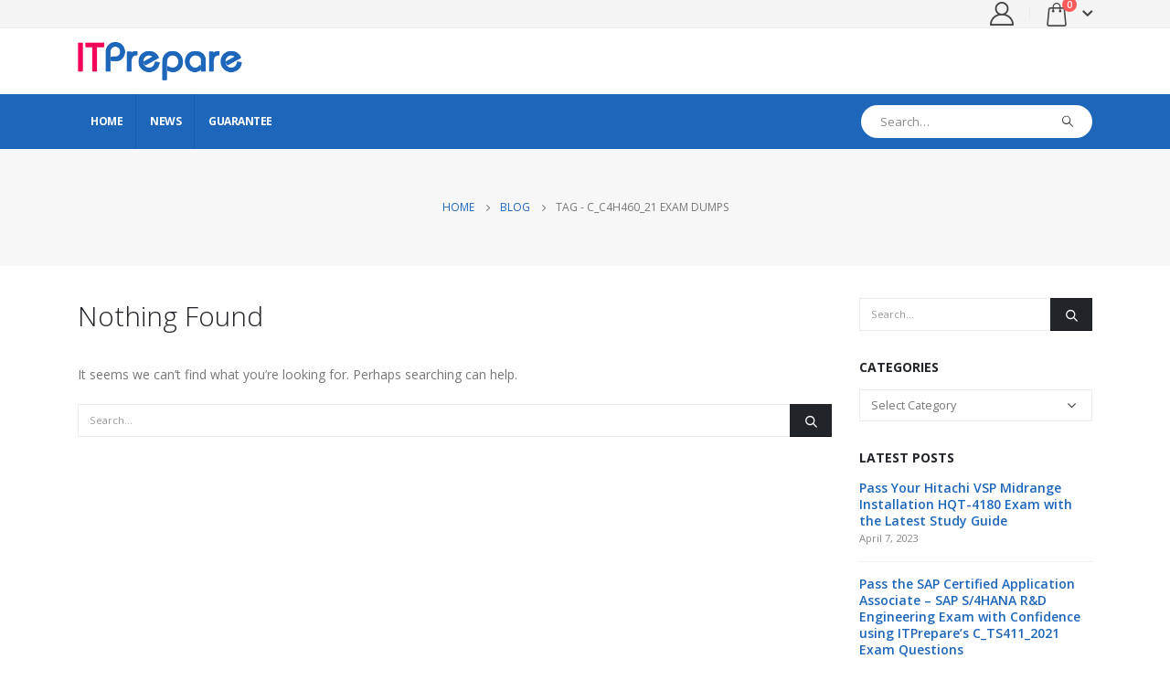

--- FILE ---
content_type: text/html; charset=UTF-8
request_url: https://www.itprepare.com/tag/c_c4h460_21-exam-dumps/
body_size: 18165
content:
	<!DOCTYPE html>
	<html  lang="en-US">
	<head>
		<meta http-equiv="X-UA-Compatible" content="IE=edge" />
		<meta http-equiv="Content-Type" content="text/html; charset=UTF-8" />
		<meta name="viewport" content="width=device-width, initial-scale=1, minimum-scale=1" />

		<link rel="profile" href="https://gmpg.org/xfn/11" />
		<link rel="pingback" href="https://www.itprepare.com/xmlrpc.php" />
		<meta name='robots' content='index, follow, max-image-preview:large, max-snippet:-1, max-video-preview:-1' />

	<!-- This site is optimized with the Yoast SEO plugin v26.7 - https://yoast.com/wordpress/plugins/seo/ -->
	<title>C_C4H460_21 exam dumps - ITPrepare</title>
	<link rel="canonical" href="https://www.itprepare.com/tag/c_c4h460_21-exam-dumps/" />
	<meta property="og:locale" content="en_US" />
	<meta property="og:type" content="article" />
	<meta property="og:title" content="C_C4H460_21 exam dumps - ITPrepare" />
	<meta property="og:url" content="https://www.itprepare.com/tag/c_c4h460_21-exam-dumps/" />
	<meta property="og:site_name" content="ITPrepare" />
	<meta name="twitter:card" content="summary_large_image" />
	<script type="application/ld+json" class="yoast-schema-graph">{"@context":"https://schema.org","@graph":[{"@type":"CollectionPage","@id":"https://www.itprepare.com/tag/c_c4h460_21-exam-dumps/","url":"https://www.itprepare.com/tag/c_c4h460_21-exam-dumps/","name":"C_C4H460_21 exam dumps - ITPrepare","isPartOf":{"@id":"https://www.itprepare.com/#website"},"breadcrumb":{"@id":"https://www.itprepare.com/tag/c_c4h460_21-exam-dumps/#breadcrumb"},"inLanguage":"en-US"},{"@type":"BreadcrumbList","@id":"https://www.itprepare.com/tag/c_c4h460_21-exam-dumps/#breadcrumb","itemListElement":[{"@type":"ListItem","position":1,"name":"Home","item":"https://www.itprepare.com/"},{"@type":"ListItem","position":2,"name":"C_C4H460_21 exam dumps"}]},{"@type":"WebSite","@id":"https://www.itprepare.com/#website","url":"https://www.itprepare.com/","name":"ITPrepare","description":"Read Free IT Exam Dumps Online, Prepare For IT Exams Well","potentialAction":[{"@type":"SearchAction","target":{"@type":"EntryPoint","urlTemplate":"https://www.itprepare.com/?s={search_term_string}"},"query-input":{"@type":"PropertyValueSpecification","valueRequired":true,"valueName":"search_term_string"}}],"inLanguage":"en-US"}]}</script>
	<!-- / Yoast SEO plugin. -->


<link rel='dns-prefetch' href='//www.googletagmanager.com' />
<link rel="alternate" type="application/rss+xml" title="ITPrepare &raquo; Feed" href="https://www.itprepare.com/feed/" />
<link rel="alternate" type="application/rss+xml" title="ITPrepare &raquo; Comments Feed" href="https://www.itprepare.com/comments/feed/" />
<link rel="alternate" type="application/rss+xml" title="ITPrepare &raquo; C_C4H460_21 exam dumps Tag Feed" href="https://www.itprepare.com/tag/c_c4h460_21-exam-dumps/feed/" />
		<link rel="shortcut icon" href="//www.itprepare.com/wp-content/themes/porto/images/logo/favicon.png" type="image/x-icon" />
				<link rel="apple-touch-icon" href="//www.itprepare.com/wp-content/themes/porto/images/logo/apple-touch-icon.png" />
				<link rel="apple-touch-icon" sizes="120x120" href="//www.itprepare.com/wp-content/themes/porto/images/logo/apple-touch-icon_120x120.png" />
				<link rel="apple-touch-icon" sizes="76x76" href="//www.itprepare.com/wp-content/themes/porto/images/logo/apple-touch-icon_76x76.png" />
				<link rel="apple-touch-icon" sizes="152x152" href="//www.itprepare.com/wp-content/themes/porto/images/logo/apple-touch-icon_152x152.png" />
		<style id='wp-img-auto-sizes-contain-inline-css'>
img:is([sizes=auto i],[sizes^="auto," i]){contain-intrinsic-size:3000px 1500px}
/*# sourceURL=wp-img-auto-sizes-contain-inline-css */
</style>
<style id='wp-emoji-styles-inline-css'>

	img.wp-smiley, img.emoji {
		display: inline !important;
		border: none !important;
		box-shadow: none !important;
		height: 1em !important;
		width: 1em !important;
		margin: 0 0.07em !important;
		vertical-align: -0.1em !important;
		background: none !important;
		padding: 0 !important;
	}
/*# sourceURL=wp-emoji-styles-inline-css */
</style>
<link rel='stylesheet' id='wp-block-library-css' href='https://www.itprepare.com/wp-includes/css/dist/block-library/style.min.css?ver=6.9' media='all' />
<style id='global-styles-inline-css'>
:root{--wp--preset--aspect-ratio--square: 1;--wp--preset--aspect-ratio--4-3: 4/3;--wp--preset--aspect-ratio--3-4: 3/4;--wp--preset--aspect-ratio--3-2: 3/2;--wp--preset--aspect-ratio--2-3: 2/3;--wp--preset--aspect-ratio--16-9: 16/9;--wp--preset--aspect-ratio--9-16: 9/16;--wp--preset--color--black: #000000;--wp--preset--color--cyan-bluish-gray: #abb8c3;--wp--preset--color--white: #ffffff;--wp--preset--color--pale-pink: #f78da7;--wp--preset--color--vivid-red: #cf2e2e;--wp--preset--color--luminous-vivid-orange: #ff6900;--wp--preset--color--luminous-vivid-amber: #fcb900;--wp--preset--color--light-green-cyan: #7bdcb5;--wp--preset--color--vivid-green-cyan: #00d084;--wp--preset--color--pale-cyan-blue: #8ed1fc;--wp--preset--color--vivid-cyan-blue: #0693e3;--wp--preset--color--vivid-purple: #9b51e0;--wp--preset--color--primary: var(--porto-primary-color);--wp--preset--color--secondary: var(--porto-secondary-color);--wp--preset--color--tertiary: var(--porto-tertiary-color);--wp--preset--color--quaternary: var(--porto-quaternary-color);--wp--preset--color--dark: var(--porto-dark-color);--wp--preset--color--light: var(--porto-light-color);--wp--preset--color--primary-hover: var(--porto-primary-light-5);--wp--preset--gradient--vivid-cyan-blue-to-vivid-purple: linear-gradient(135deg,rgb(6,147,227) 0%,rgb(155,81,224) 100%);--wp--preset--gradient--light-green-cyan-to-vivid-green-cyan: linear-gradient(135deg,rgb(122,220,180) 0%,rgb(0,208,130) 100%);--wp--preset--gradient--luminous-vivid-amber-to-luminous-vivid-orange: linear-gradient(135deg,rgb(252,185,0) 0%,rgb(255,105,0) 100%);--wp--preset--gradient--luminous-vivid-orange-to-vivid-red: linear-gradient(135deg,rgb(255,105,0) 0%,rgb(207,46,46) 100%);--wp--preset--gradient--very-light-gray-to-cyan-bluish-gray: linear-gradient(135deg,rgb(238,238,238) 0%,rgb(169,184,195) 100%);--wp--preset--gradient--cool-to-warm-spectrum: linear-gradient(135deg,rgb(74,234,220) 0%,rgb(151,120,209) 20%,rgb(207,42,186) 40%,rgb(238,44,130) 60%,rgb(251,105,98) 80%,rgb(254,248,76) 100%);--wp--preset--gradient--blush-light-purple: linear-gradient(135deg,rgb(255,206,236) 0%,rgb(152,150,240) 100%);--wp--preset--gradient--blush-bordeaux: linear-gradient(135deg,rgb(254,205,165) 0%,rgb(254,45,45) 50%,rgb(107,0,62) 100%);--wp--preset--gradient--luminous-dusk: linear-gradient(135deg,rgb(255,203,112) 0%,rgb(199,81,192) 50%,rgb(65,88,208) 100%);--wp--preset--gradient--pale-ocean: linear-gradient(135deg,rgb(255,245,203) 0%,rgb(182,227,212) 50%,rgb(51,167,181) 100%);--wp--preset--gradient--electric-grass: linear-gradient(135deg,rgb(202,248,128) 0%,rgb(113,206,126) 100%);--wp--preset--gradient--midnight: linear-gradient(135deg,rgb(2,3,129) 0%,rgb(40,116,252) 100%);--wp--preset--font-size--small: 13px;--wp--preset--font-size--medium: 20px;--wp--preset--font-size--large: 36px;--wp--preset--font-size--x-large: 42px;--wp--preset--spacing--20: 0.44rem;--wp--preset--spacing--30: 0.67rem;--wp--preset--spacing--40: 1rem;--wp--preset--spacing--50: 1.5rem;--wp--preset--spacing--60: 2.25rem;--wp--preset--spacing--70: 3.38rem;--wp--preset--spacing--80: 5.06rem;--wp--preset--shadow--natural: 6px 6px 9px rgba(0, 0, 0, 0.2);--wp--preset--shadow--deep: 12px 12px 50px rgba(0, 0, 0, 0.4);--wp--preset--shadow--sharp: 6px 6px 0px rgba(0, 0, 0, 0.2);--wp--preset--shadow--outlined: 6px 6px 0px -3px rgb(255, 255, 255), 6px 6px rgb(0, 0, 0);--wp--preset--shadow--crisp: 6px 6px 0px rgb(0, 0, 0);}:where(.is-layout-flex){gap: 0.5em;}:where(.is-layout-grid){gap: 0.5em;}body .is-layout-flex{display: flex;}.is-layout-flex{flex-wrap: wrap;align-items: center;}.is-layout-flex > :is(*, div){margin: 0;}body .is-layout-grid{display: grid;}.is-layout-grid > :is(*, div){margin: 0;}:where(.wp-block-columns.is-layout-flex){gap: 2em;}:where(.wp-block-columns.is-layout-grid){gap: 2em;}:where(.wp-block-post-template.is-layout-flex){gap: 1.25em;}:where(.wp-block-post-template.is-layout-grid){gap: 1.25em;}.has-black-color{color: var(--wp--preset--color--black) !important;}.has-cyan-bluish-gray-color{color: var(--wp--preset--color--cyan-bluish-gray) !important;}.has-white-color{color: var(--wp--preset--color--white) !important;}.has-pale-pink-color{color: var(--wp--preset--color--pale-pink) !important;}.has-vivid-red-color{color: var(--wp--preset--color--vivid-red) !important;}.has-luminous-vivid-orange-color{color: var(--wp--preset--color--luminous-vivid-orange) !important;}.has-luminous-vivid-amber-color{color: var(--wp--preset--color--luminous-vivid-amber) !important;}.has-light-green-cyan-color{color: var(--wp--preset--color--light-green-cyan) !important;}.has-vivid-green-cyan-color{color: var(--wp--preset--color--vivid-green-cyan) !important;}.has-pale-cyan-blue-color{color: var(--wp--preset--color--pale-cyan-blue) !important;}.has-vivid-cyan-blue-color{color: var(--wp--preset--color--vivid-cyan-blue) !important;}.has-vivid-purple-color{color: var(--wp--preset--color--vivid-purple) !important;}.has-black-background-color{background-color: var(--wp--preset--color--black) !important;}.has-cyan-bluish-gray-background-color{background-color: var(--wp--preset--color--cyan-bluish-gray) !important;}.has-white-background-color{background-color: var(--wp--preset--color--white) !important;}.has-pale-pink-background-color{background-color: var(--wp--preset--color--pale-pink) !important;}.has-vivid-red-background-color{background-color: var(--wp--preset--color--vivid-red) !important;}.has-luminous-vivid-orange-background-color{background-color: var(--wp--preset--color--luminous-vivid-orange) !important;}.has-luminous-vivid-amber-background-color{background-color: var(--wp--preset--color--luminous-vivid-amber) !important;}.has-light-green-cyan-background-color{background-color: var(--wp--preset--color--light-green-cyan) !important;}.has-vivid-green-cyan-background-color{background-color: var(--wp--preset--color--vivid-green-cyan) !important;}.has-pale-cyan-blue-background-color{background-color: var(--wp--preset--color--pale-cyan-blue) !important;}.has-vivid-cyan-blue-background-color{background-color: var(--wp--preset--color--vivid-cyan-blue) !important;}.has-vivid-purple-background-color{background-color: var(--wp--preset--color--vivid-purple) !important;}.has-black-border-color{border-color: var(--wp--preset--color--black) !important;}.has-cyan-bluish-gray-border-color{border-color: var(--wp--preset--color--cyan-bluish-gray) !important;}.has-white-border-color{border-color: var(--wp--preset--color--white) !important;}.has-pale-pink-border-color{border-color: var(--wp--preset--color--pale-pink) !important;}.has-vivid-red-border-color{border-color: var(--wp--preset--color--vivid-red) !important;}.has-luminous-vivid-orange-border-color{border-color: var(--wp--preset--color--luminous-vivid-orange) !important;}.has-luminous-vivid-amber-border-color{border-color: var(--wp--preset--color--luminous-vivid-amber) !important;}.has-light-green-cyan-border-color{border-color: var(--wp--preset--color--light-green-cyan) !important;}.has-vivid-green-cyan-border-color{border-color: var(--wp--preset--color--vivid-green-cyan) !important;}.has-pale-cyan-blue-border-color{border-color: var(--wp--preset--color--pale-cyan-blue) !important;}.has-vivid-cyan-blue-border-color{border-color: var(--wp--preset--color--vivid-cyan-blue) !important;}.has-vivid-purple-border-color{border-color: var(--wp--preset--color--vivid-purple) !important;}.has-vivid-cyan-blue-to-vivid-purple-gradient-background{background: var(--wp--preset--gradient--vivid-cyan-blue-to-vivid-purple) !important;}.has-light-green-cyan-to-vivid-green-cyan-gradient-background{background: var(--wp--preset--gradient--light-green-cyan-to-vivid-green-cyan) !important;}.has-luminous-vivid-amber-to-luminous-vivid-orange-gradient-background{background: var(--wp--preset--gradient--luminous-vivid-amber-to-luminous-vivid-orange) !important;}.has-luminous-vivid-orange-to-vivid-red-gradient-background{background: var(--wp--preset--gradient--luminous-vivid-orange-to-vivid-red) !important;}.has-very-light-gray-to-cyan-bluish-gray-gradient-background{background: var(--wp--preset--gradient--very-light-gray-to-cyan-bluish-gray) !important;}.has-cool-to-warm-spectrum-gradient-background{background: var(--wp--preset--gradient--cool-to-warm-spectrum) !important;}.has-blush-light-purple-gradient-background{background: var(--wp--preset--gradient--blush-light-purple) !important;}.has-blush-bordeaux-gradient-background{background: var(--wp--preset--gradient--blush-bordeaux) !important;}.has-luminous-dusk-gradient-background{background: var(--wp--preset--gradient--luminous-dusk) !important;}.has-pale-ocean-gradient-background{background: var(--wp--preset--gradient--pale-ocean) !important;}.has-electric-grass-gradient-background{background: var(--wp--preset--gradient--electric-grass) !important;}.has-midnight-gradient-background{background: var(--wp--preset--gradient--midnight) !important;}.has-small-font-size{font-size: var(--wp--preset--font-size--small) !important;}.has-medium-font-size{font-size: var(--wp--preset--font-size--medium) !important;}.has-large-font-size{font-size: var(--wp--preset--font-size--large) !important;}.has-x-large-font-size{font-size: var(--wp--preset--font-size--x-large) !important;}
/*# sourceURL=global-styles-inline-css */
</style>

<style id='classic-theme-styles-inline-css'>
/*! This file is auto-generated */
.wp-block-button__link{color:#fff;background-color:#32373c;border-radius:9999px;box-shadow:none;text-decoration:none;padding:calc(.667em + 2px) calc(1.333em + 2px);font-size:1.125em}.wp-block-file__button{background:#32373c;color:#fff;text-decoration:none}
/*# sourceURL=/wp-includes/css/classic-themes.min.css */
</style>
<link rel='stylesheet' id='wpbforwpbakery-main-css' href='https://www.itprepare.com/wp-content/plugins/wc-builder//assets/css/main.css?ver=6.9' media='all' />
<style id='wpbforwpbakery-main-inline-css'>

  			.wpbforwpbakery_archive .vc_row.wpb_row.vc_row-fluid,
  			.wpbforwpbakery-single-product .vc_row.wpb_row.vc_row-fluid,
  			.wpbforwpbakery-page-template .vc_row.wpb_row.vc_row-fluid{
  				max-width: 1170;
  				margin: 0 auto;
  			}
  			.wpbforwpbakery_archive .vc_row.wpb_row.vc_row-fluid[data-vc-full-width='true'],
  			.wpbforwpbakery-single-product .vc_row.wpb_row.vc_row-fluid[data-vc-full-width='true'],
  			.wpbforwpbakery-page-template .vc_row.wpb_row.vc_row-fluid[data-vc-full-width='true']{
				max-width:100%;
  			}
   	   
/*# sourceURL=wpbforwpbakery-main-inline-css */
</style>
<style id='woocommerce-inline-inline-css'>
.woocommerce form .form-row .required { visibility: visible; }
/*# sourceURL=woocommerce-inline-inline-css */
</style>
<link rel='stylesheet' id='porto-fs-progress-bar-css' href='https://www.itprepare.com/wp-content/themes/porto/inc/lib/woocommerce-shipping-progress-bar/shipping-progress-bar.css?ver=7.3.2' media='all' />
<link rel='stylesheet' id='porto-css-vars-css' href='https://www.itprepare.com/wp-content/uploads/porto_styles/theme_css_vars.css?ver=7.3.2' media='all' />
<link rel='stylesheet' id='js_composer_front-css' href='https://www.itprepare.com/wp-content/plugins/js_composer/assets/css/js_composer.min.css?ver=8.1' media='all' />
<link rel='stylesheet' id='bootstrap-css' href='https://www.itprepare.com/wp-content/uploads/porto_styles/bootstrap.css?ver=7.3.2' media='all' />
<link rel='stylesheet' id='porto-plugins-css' href='https://www.itprepare.com/wp-content/themes/porto/css/plugins.css?ver=7.3.2' media='all' />
<link rel='stylesheet' id='porto-theme-css' href='https://www.itprepare.com/wp-content/themes/porto/css/theme.css?ver=7.3.2' media='all' />
<link rel='stylesheet' id='porto-shortcodes-css' href='https://www.itprepare.com/wp-content/uploads/porto_styles/shortcodes.css?ver=7.3.2' media='all' />
<link rel='stylesheet' id='porto-theme-shop-css' href='https://www.itprepare.com/wp-content/themes/porto/css/theme_shop.css?ver=7.3.2' media='all' />
<link rel='stylesheet' id='porto-shop-toolbar-css' href='https://www.itprepare.com/wp-content/themes/porto/css/theme/shop/other/toolbar.css?ver=7.3.2' media='all' />
<link rel='stylesheet' id='porto-theme-wpb-css' href='https://www.itprepare.com/wp-content/themes/porto/css/theme_wpb.css?ver=7.3.2' media='all' />
<link rel='stylesheet' id='porto-dynamic-style-css' href='https://www.itprepare.com/wp-content/uploads/porto_styles/dynamic_style.css?ver=7.3.2' media='all' />
<link rel='stylesheet' id='porto-type-builder-css' href='https://www.itprepare.com/wp-content/plugins/porto-functionality/builders/assets/type-builder.css?ver=3.3.2' media='all' />
<link rel='stylesheet' id='porto-account-login-style-css' href='https://www.itprepare.com/wp-content/themes/porto/css/theme/shop/login-style/account-login.css?ver=7.3.2' media='all' />
<link rel='stylesheet' id='porto-theme-woopage-css' href='https://www.itprepare.com/wp-content/themes/porto/css/theme/shop/other/woopage.css?ver=7.3.2' media='all' />
<link rel='stylesheet' id='porto-style-css' href='https://www.itprepare.com/wp-content/themes/porto/style.css?ver=7.3.2' media='all' />
<style id='porto-style-inline-css'>
.side-header-narrow-bar-logo{max-width:180px}.loading-overlay-showing > .loading-overlay{opacity:1;visibility:visible;transition-delay:0}.loading-overlay{transition:visibility 0s ease-in-out 0.5s,opacity 0.5s ease-in-out;position:absolute;bottom:0;left:0;opacity:0;right:0;top:0;visibility:hidden}.loading-overlay .loader{display:inline-block;border:2px solid transparent;width:40px;height:40px;-webkit-animation:spin 0.75s infinite linear;animation:spin 0.75s infinite linear;border-image:none;border-radius:50%;vertical-align:middle;position:absolute;margin:auto;left:0;right:0;top:0;bottom:0;z-index:2;border-top-color:var(--porto-primary-color)}.loading-overlay .loader:before{content:"";display:inline-block;border:inherit;width:inherit;height:inherit;-webkit-animation:spin 1.5s infinite ease;animation:spin 1.5s infinite ease;border-radius:inherit;position:absolute;left:-2px;top:-2px;border-top-color:inherit}body > .loading-overlay{position:fixed;z-index:999999}@media (min-width:992px){}.page-top .product-nav{position:static;height:auto;margin-top:0}.page-top .product-nav .product-prev,.page-top .product-nav .product-next{float:none;position:absolute;height:30px;top:50%;bottom:50%;margin-top:-15px}.page-top .product-nav .product-prev{right:10px}.page-top .product-nav .product-next{left:10px}.page-top .product-nav .product-next .product-popup{right:auto;left:0}.page-top .product-nav .product-next .product-popup:before{right:auto;left:6px}.page-top .sort-source{position:static;text-align:center;margin-top:5px;border-width:0}.page-top ul.breadcrumb{-ms-flex-pack:center;justify-content:center}.page-top .page-title{font-weight:700}b{font-weight:900}.progress-label{font-size:.8em}.portfolio-item .thumb-info{background:#f4f4f4}.image-box .porto-sicon-header p{letter-spacing:-0.05em}@media (min-width:992px){#header .searchform{box-shadow:none}#header .searchform input{width:360px}}#header .searchform button{font-size:12px}#header .searchform-popup .search-toggle{font-size:1.1em}@media (max-width:991px){#header.sticky-header .header-main{background:#fff}}.widget .comment-author-link{color:#212529;font-weight:700}.vc_separator strong{display:inline-block;color:#fff;padding:.5rem 1rem;font-size:.8em}#footer .post-image img{width:70px;border-radius:50%}#footer .post-item-small{line-height:24px;border-top:none}#footer .post-item-small .post-image{margin-right:15px}#footer .post-item-small .post-date{font-size:.9em;margin-top:5px}#footer #recentcomments{border-bottom:none}#footer .recentcomments{border-top:none;margin-bottom:.4em;opacity:.8}#footer .recentcomments:before,#footer .recentcomments a{color:#08c}#footer .widget .recentcomments,#footer .recentcomments span{color:#fff}#footer .recentcomments a,#footer .recentcomments span{font-size:1em;font-weight:700}.widget_recent_comments > ul li:before{content:"\f105";font-size:1em;opacity:1;margin-right:.5rem}.vc_custom_1656980914600 a{text-decoration:underline}
/*# sourceURL=porto-style-inline-css */
</style>
<link rel='stylesheet' id='styles-child-css' href='https://www.itprepare.com/wp-content/themes/porto-child/style.css?ver=6.9' media='all' />
<script src="https://www.itprepare.com/wp-includes/js/jquery/jquery.min.js?ver=3.7.1" id="jquery-core-js"></script>
<script src="https://www.itprepare.com/wp-includes/js/jquery/jquery-migrate.min.js?ver=3.4.1" id="jquery-migrate-js"></script>
<script src="https://www.itprepare.com/wp-content/plugins/woocommerce/assets/js/jquery-blockui/jquery.blockUI.min.js?ver=2.7.0-wc.10.4.3" id="wc-jquery-blockui-js" data-wp-strategy="defer"></script>
<script id="wc-add-to-cart-js-extra">
var wc_add_to_cart_params = {"ajax_url":"/wp-admin/admin-ajax.php","wc_ajax_url":"/?wc-ajax=%%endpoint%%","i18n_view_cart":"View cart","cart_url":"https://www.itprepare.com/cart/","is_cart":"","cart_redirect_after_add":"no"};
//# sourceURL=wc-add-to-cart-js-extra
</script>
<script src="https://www.itprepare.com/wp-content/plugins/woocommerce/assets/js/frontend/add-to-cart.min.js?ver=10.4.3" id="wc-add-to-cart-js" data-wp-strategy="defer"></script>
<script src="https://www.itprepare.com/wp-content/plugins/woocommerce/assets/js/js-cookie/js.cookie.min.js?ver=2.1.4-wc.10.4.3" id="wc-js-cookie-js" defer data-wp-strategy="defer"></script>
<script id="woocommerce-js-extra">
var woocommerce_params = {"ajax_url":"/wp-admin/admin-ajax.php","wc_ajax_url":"/?wc-ajax=%%endpoint%%","i18n_password_show":"Show password","i18n_password_hide":"Hide password"};
//# sourceURL=woocommerce-js-extra
</script>
<script src="https://www.itprepare.com/wp-content/plugins/woocommerce/assets/js/frontend/woocommerce.min.js?ver=10.4.3" id="woocommerce-js" defer data-wp-strategy="defer"></script>
<script src="https://www.itprepare.com/wp-content/plugins/js_composer/assets/js/vendors/woocommerce-add-to-cart.js?ver=8.1" id="vc_woocommerce-add-to-cart-js-js"></script>
<script id="wc-cart-fragments-js-extra">
var wc_cart_fragments_params = {"ajax_url":"/wp-admin/admin-ajax.php","wc_ajax_url":"/?wc-ajax=%%endpoint%%","cart_hash_key":"wc_cart_hash_e3898ef2dca9729a550097650f3cbe33","fragment_name":"wc_fragments_e3898ef2dca9729a550097650f3cbe33","request_timeout":"15000"};
//# sourceURL=wc-cart-fragments-js-extra
</script>
<script src="https://www.itprepare.com/wp-content/plugins/woocommerce/assets/js/frontend/cart-fragments.min.js?ver=10.4.3" id="wc-cart-fragments-js" defer data-wp-strategy="defer"></script>

<!-- Google tag (gtag.js) snippet added by Site Kit -->
<!-- Google Analytics snippet added by Site Kit -->
<script src="https://www.googletagmanager.com/gtag/js?id=G-98JN3WQ6P0" id="google_gtagjs-js" async></script>
<script id="google_gtagjs-js-after">
window.dataLayer = window.dataLayer || [];function gtag(){dataLayer.push(arguments);}
gtag("set","linker",{"domains":["www.itprepare.com"]});
gtag("js", new Date());
gtag("set", "developer_id.dZTNiMT", true);
gtag("config", "G-98JN3WQ6P0");
//# sourceURL=google_gtagjs-js-after
</script>
<script src="https://www.itprepare.com/wp-content/plugins/woocommerce/assets/js/jquery-cookie/jquery.cookie.min.js?ver=1.4.1-wc.10.4.3" id="wc-jquery-cookie-js" defer data-wp-strategy="defer"></script>
<script></script><link rel="https://api.w.org/" href="https://www.itprepare.com/wp-json/" /><link rel="alternate" title="JSON" type="application/json" href="https://www.itprepare.com/wp-json/wp/v2/tags/2187" /><link rel="EditURI" type="application/rsd+xml" title="RSD" href="https://www.itprepare.com/xmlrpc.php?rsd" />
<meta name="generator" content="WordPress 6.9" />
<meta name="generator" content="WooCommerce 10.4.3" />
<meta name="generator" content="Site Kit by Google 1.170.0" />		<script type="text/javascript" id="webfont-queue">
		WebFontConfig = {
			google: { families: [ 'Open+Sans:300,400,500,600,700,800','Shadows+Into+Light:400,700','Playfair+Display:400,700' ] }
		};
		(function(d) {
			var wf = d.createElement('script'), s = d.scripts[d.scripts.length - 1];
			wf.src = 'https://www.itprepare.com/wp-content/themes/porto/js/libs/webfont.js';
			wf.async = true;
			s.parentNode.insertBefore(wf, s);
		})(document);</script>
			<noscript><style>.woocommerce-product-gallery{ opacity: 1 !important; }</style></noscript>
	<meta name="google-site-verification" content="tbMXFc-6ODyYQJUK07d7T6aZTyBrOtDYZ0VifDNDcyo"><style>.recentcomments a{display:inline !important;padding:0 !important;margin:0 !important;}</style><meta name="generator" content="Powered by WPBakery Page Builder - drag and drop page builder for WordPress."/>
<noscript><style> .wpb_animate_when_almost_visible { opacity: 1; }</style></noscript>	<link rel='stylesheet' id='wc-blocks-style-css' href='https://www.itprepare.com/wp-content/plugins/woocommerce/assets/client/blocks/wc-blocks.css?ver=wc-10.4.3' media='all' />
</head>
	<body class="archive tag tag-c_c4h460_21-exam-dumps tag-2187 wp-embed-responsive wp-theme-porto wp-child-theme-porto-child theme-porto woocommerce-no-js login-popup full blog-1 loading-overlay-showing wpb-js-composer js-comp-ver-8.1 vc_responsive">
	<div class="loading-overlay"><div class="bounce-loader"><div class="bounce1"></div><div class="bounce2"></div><div class="bounce3"></div></div></div>
	<div class="page-wrapper"><!-- page wrapper -->
		
											<!-- header wrapper -->
				<div class="header-wrapper">
										

	<header  id="header" class="header-builder">
	
	<div class="header-top hidden-for-sm"><div class="header-row container"><div class="header-col header-right hidden-for-sm"><a href="https://www.itprepare.com/my-account/" title="My Account" class="my-account  porto-link-login"><i class="porto-icon-user-2"></i></a><span class="separator"></span>		<div id="mini-cart" class="mini-cart minicart-arrow-alt">
			<div class="cart-head">
			<span class="cart-icon"><i class="minicart-icon porto-icon-bag-2"></i><span class="cart-items">0</span></span><span class="cart-items-text">0 items</span>			</div>
			<div class="cart-popup widget_shopping_cart">
				<div class="widget_shopping_cart_content">
									<div class="cart-loading"></div>
								</div>
			</div>
				</div>
		</div></div></div><div class="header-main"><div class="header-row container"><div class="header-col header-left">
	<div class="logo">
	<a href="https://www.itprepare.com/" title="ITPrepare - Read Free IT Exam Dumps Online, Prepare For IT Exams Well"  rel="home">
		<img class="img-responsive standard-logo retina-logo" width="313" height="73" src="//www.itprepare.com/wp-content/uploads/2022/02/ITPrepare-1.png" alt="ITPrepare" />	</a>
	</div>
	</div><div class="header-col visible-for-sm header-right"><div class="searchform-popup advanced-search-layout search-rounded"><a  class="search-toggle" aria-label="Search Toggle" href="#"><i class="porto-icon-magnifier"></i><span class="search-text">Search</span></a>	<form action="https://www.itprepare.com/" method="get"
		class="searchform search-layout-advanced">
		<div class="searchform-fields">
			<span class="text"><input name="s" type="text" value="" placeholder="Search&hellip;" autocomplete="off" /></span>
						<span class="button-wrap">
				<button class="btn btn-special" title="Search" type="submit">
					<i class="porto-icon-magnifier"></i>
				</button>
							</span>
		</div>
			</form>
	</div><a class="mobile-toggle" href="#" aria-label="Mobile Menu"><i class="fas fa-bars"></i></a></div></div>
<div id="nav-panel">
	<div class="container">
		<div class="mobile-nav-wrap">
		<div class="menu-wrap"><ul id="menu-main-menu" class="mobile-menu accordion-menu"><li id="accordion-menu-item-3347" class="menu-item menu-item-type-custom menu-item-object-custom menu-item-home"><a href="https://www.itprepare.com/">Home</a></li>
<li id="accordion-menu-item-4439" class="menu-item menu-item-type-taxonomy menu-item-object-category"><a href="https://www.itprepare.com/news/">News</a></li>
<li id="accordion-menu-item-14307" class="menu-item menu-item-type-post_type menu-item-object-page"><a href="https://www.itprepare.com/guarantee/">Guarantee</a></li>
</ul></div>		</div>
	</div>
</div>
</div><div class="header-bottom main-menu-wrap"><div class="header-row container"><div class="header-col header-left hidden-for-sm"><ul id="menu-main-menu-1" class="main-menu mega-menu menu-flat menu-flat-border"><li id="nav-menu-item-3347" class="menu-item menu-item-type-custom menu-item-object-custom menu-item-home narrow"><a href="https://www.itprepare.com/">Home</a></li>
<li id="nav-menu-item-4439" class="menu-item menu-item-type-taxonomy menu-item-object-category narrow"><a href="https://www.itprepare.com/news/">News</a></li>
<li id="nav-menu-item-14307" class="menu-item menu-item-type-post_type menu-item-object-page narrow"><a href="https://www.itprepare.com/guarantee/">Guarantee</a></li>
</ul></div><div class="header-col header-right hidden-for-sm"><div class="searchform-popup advanced-search-layout search-rounded"><a  class="search-toggle" aria-label="Search Toggle" href="#"><i class="porto-icon-magnifier"></i><span class="search-text">Search</span></a>	<form action="https://www.itprepare.com/" method="get"
		class="searchform search-layout-advanced">
		<div class="searchform-fields">
			<span class="text"><input name="s" type="text" value="" placeholder="Search&hellip;" autocomplete="off" /></span>
						<span class="button-wrap">
				<button class="btn btn-special" title="Search" type="submit">
					<i class="porto-icon-magnifier"></i>
				</button>
							</span>
		</div>
			</form>
	</div></div></div></div>	</header>

									</div>
				<!-- end header wrapper -->
			
			
					<section class="page-top page-header-7">
	<div class="container hide-title">
	<div class="row">
		<div class="col-lg-12">
							<div class="breadcrumbs-wrap text-center">
					<ul class="breadcrumb" itemscope itemtype="https://schema.org/BreadcrumbList"><li class="home" itemprop="itemListElement" itemscope itemtype="https://schema.org/ListItem"><a itemprop="item" href="https://www.itprepare.com" title="Go to Home Page"><span itemprop="name">Home</span></a><meta itemprop="position" content="1" /><i class="delimiter delimiter-2"></i></li><li itemprop="itemListElement" itemscope itemtype="https://schema.org/ListItem"><a itemprop="item" href="https://www.itprepare.com/blog/"><span itemprop="name">Blog</span></a><meta itemprop="position" content="2" /><i class="delimiter delimiter-2"></i></li><li>Tag&nbsp;-&nbsp;<li>C_C4H460_21 exam dumps</li></li></ul>				</div>
						<div class="text-center d-none">
								<h1 class="page-title">C_C4H460_21 exam dumps</h1>
							</div>
					</div>
	</div>
</div>
	</section>
	
		<div id="main" class="column2 column2-right-sidebar boxed"><!-- main -->

			<div class="container">
			<div class="row main-content-wrap">

			<!-- main content -->
			<div class="main-content col-lg-9">

			
<div id="content" role="main">
	<h2 class="entry-title">Nothing Found</h2><p>It seems we can&rsquo;t find what you&rsquo;re looking for. Perhaps searching can help.</p>
<form method="get" id="searchform" class="searchform" action="https://www.itprepare.com/">
	<div class="input-group">
		<input class="form-control" placeholder="Search&hellip;" name="s" id="s" type="text">
		<button type="submit" class="btn btn-dark p-2"><i class="d-inline-block porto-icon-search-3"></i></button>
	</div>
</form>
</div>
		

</div><!-- end main content -->

	<div class="col-lg-3 sidebar porto-blog-sidebar right-sidebar"><!-- main sidebar -->
				<div data-plugin-sticky data-plugin-options="{&quot;autoInit&quot;: true, &quot;minWidth&quot;: 992, &quot;containerSelector&quot;: &quot;.main-content-wrap&quot;,&quot;autoFit&quot;:true, &quot;paddingOffsetBottom&quot;: 10}">
						<div class="sidebar-content">
						<aside id="search-2" class="widget widget_search">
<form method="get" id="searchform" class="searchform" action="https://www.itprepare.com/">
	<div class="input-group">
		<input class="form-control" placeholder="Search&hellip;" name="s" id="s" type="text">
		<button type="submit" class="btn btn-dark p-2"><i class="d-inline-block porto-icon-search-3"></i></button>
	</div>
</form>
</aside><aside id="categories-2" class="widget widget_categories"><h3 class="widget-title">Categories</h3><form action="https://www.itprepare.com" method="get"><label class="screen-reader-text" for="cat">Categories</label><select  name='cat' id='cat' class='postform'>
	<option value='-1'>Select Category</option>
	<option class="level-0" value="414">(ISC)²</option>
	<option class="level-1" value="415">&nbsp;&nbsp;&nbsp;CISSP Certification</option>
	<option class="level-1" value="2330">&nbsp;&nbsp;&nbsp;HCISPP Certification</option>
	<option class="level-0" value="147">ACAMS</option>
	<option class="level-0" value="1261">ACFE</option>
	<option class="level-1" value="1262">&nbsp;&nbsp;&nbsp;Certified Fraud Examiner(CFE)</option>
	<option class="level-0" value="162">Adobe</option>
	<option class="level-1" value="163">&nbsp;&nbsp;&nbsp;Adobe Analytics</option>
	<option class="level-1" value="262">&nbsp;&nbsp;&nbsp;Adobe Campaign</option>
	<option class="level-1" value="367">&nbsp;&nbsp;&nbsp;Adobe Commerce</option>
	<option class="level-1" value="548">&nbsp;&nbsp;&nbsp;Adobe Experience Manager</option>
	<option class="level-1" value="927">&nbsp;&nbsp;&nbsp;Adobe Experience Platform</option>
	<option class="level-0" value="584">Alibaba Cloud</option>
	<option class="level-1" value="1841">&nbsp;&nbsp;&nbsp;ACA Cloud Computing Certification</option>
	<option class="level-1" value="585">&nbsp;&nbsp;&nbsp;ACP Cloud Computing Certification</option>
	<option class="level-0" value="157">Amazon</option>
	<option class="level-1" value="618">&nbsp;&nbsp;&nbsp;AWS Certified Database – Specialty</option>
	<option class="level-1" value="158">&nbsp;&nbsp;&nbsp;AWS Certified Solutions Architect – Associate</option>
	<option class="level-0" value="179">Android</option>
	<option class="level-1" value="180">&nbsp;&nbsp;&nbsp;Flutter Certified Application Developer</option>
	<option class="level-0" value="2161">API</option>
	<option class="level-0" value="2132">APICS</option>
	<option class="level-1" value="2133">&nbsp;&nbsp;&nbsp;CSCP Certification</option>
	<option class="level-0" value="2511">Appian</option>
	<option class="level-1" value="2512">&nbsp;&nbsp;&nbsp;Senior Developer</option>
	<option class="level-0" value="2469">ASIS</option>
	<option class="level-1" value="2470">&nbsp;&nbsp;&nbsp;Associate Protection Professional (APP)</option>
	<option class="level-0" value="975">Atlassian</option>
	<option class="level-1" value="2057">&nbsp;&nbsp;&nbsp;Jira Administrator</option>
	<option class="level-1" value="976">&nbsp;&nbsp;&nbsp;Jira Project Administrator</option>
	<option class="level-0" value="387">Avaya</option>
	<option class="level-1" value="887">&nbsp;&nbsp;&nbsp;ACDS</option>
	<option class="level-1" value="485">&nbsp;&nbsp;&nbsp;APSS</option>
	<option class="level-1" value="2289">&nbsp;&nbsp;&nbsp;Avaya Aura Communications Applications Support (ACSS-7230)</option>
	<option class="level-1" value="928">&nbsp;&nbsp;&nbsp;Avaya Aura® Communications Applications Implement (ACIS-7130)</option>
	<option class="level-1" value="956">&nbsp;&nbsp;&nbsp;Avaya Aura® Core Components Implement (ACIS-7120)</option>
	<option class="level-1" value="953">&nbsp;&nbsp;&nbsp;Avaya Aura® Core Components Support (ACSS-7220)</option>
	<option class="level-1" value="892">&nbsp;&nbsp;&nbsp;Avaya IP Office™ Platform Implement (ACIS &#8211; 7720)</option>
	<option class="level-1" value="388">&nbsp;&nbsp;&nbsp;Avaya IP Office™ Platform Support (ACSS-3000)</option>
	<option class="level-1" value="2237">&nbsp;&nbsp;&nbsp;Avaya Messaging Support (ACSS &#8211; 7180)</option>
	<option class="level-1" value="1364">&nbsp;&nbsp;&nbsp;Avaya Oceana® Solution Implement (ACIS-7495)</option>
	<option class="level-0" value="2317">BCS</option>
	<option class="level-1" value="2318">&nbsp;&nbsp;&nbsp;Business Analysis</option>
	<option class="level-0" value="1135">BICSI</option>
	<option class="level-1" value="1136">&nbsp;&nbsp;&nbsp;RCDD</option>
	<option class="level-0" value="2621">Broadcom</option>
	<option class="level-0" value="153">Check Point</option>
	<option class="level-1" value="1216">&nbsp;&nbsp;&nbsp;CCCS</option>
	<option class="level-1" value="1661">&nbsp;&nbsp;&nbsp;CCME</option>
	<option class="level-1" value="637">&nbsp;&nbsp;&nbsp;CCSA</option>
	<option class="level-1" value="839">&nbsp;&nbsp;&nbsp;CCSE</option>
	<option class="level-1" value="154">&nbsp;&nbsp;&nbsp;CCTE</option>
	<option class="level-0" value="1799">CII</option>
	<option class="level-1" value="1800">&nbsp;&nbsp;&nbsp;Insurance Legal and Regulatory</option>
	<option class="level-0" value="1501">CIPS</option>
	<option class="level-1" value="1502">&nbsp;&nbsp;&nbsp;Level 4</option>
	<option class="level-0" value="2258">Citrix</option>
	<option class="level-1" value="2259">&nbsp;&nbsp;&nbsp;Citrix Certified Associate &#8211; App Delivery and Security (CCA &#8211; AppDS)</option>
	<option class="level-0" value="1269">Cloud Native Computing Foundation (CNCF)</option>
	<option class="level-1" value="1270">&nbsp;&nbsp;&nbsp;Certified Kubernetes Administrator (CKA)</option>
	<option class="level-1" value="1518">&nbsp;&nbsp;&nbsp;Kubernetes and Cloud Native Associate (KCNA)</option>
	<option class="level-0" value="378">Cloud Security Alliance (CSA)</option>
	<option class="level-0" value="60">CompTIA</option>
	<option class="level-1" value="338">&nbsp;&nbsp;&nbsp;CompTIA A+</option>
	<option class="level-1" value="312">&nbsp;&nbsp;&nbsp;CompTIA CASP+</option>
	<option class="level-1" value="429">&nbsp;&nbsp;&nbsp;CompTIA CySA+</option>
	<option class="level-1" value="633">&nbsp;&nbsp;&nbsp;CompTIA Data+</option>
	<option class="level-1" value="1051">&nbsp;&nbsp;&nbsp;CompTIA Linux+</option>
	<option class="level-1" value="95">&nbsp;&nbsp;&nbsp;CompTIA Network+</option>
	<option class="level-1" value="224">&nbsp;&nbsp;&nbsp;CompTIA PenTest+</option>
	<option class="level-1" value="192">&nbsp;&nbsp;&nbsp;CompTIA Project+</option>
	<option class="level-1" value="61">&nbsp;&nbsp;&nbsp;CompTIA Security+</option>
	<option class="level-1" value="280">&nbsp;&nbsp;&nbsp;CompTIA Server+</option>
	<option class="level-0" value="2050">CrowdStrike</option>
	<option class="level-1" value="2051">&nbsp;&nbsp;&nbsp;CCFA</option>
	<option class="level-0" value="518">CyberArk</option>
	<option class="level-1" value="1064">&nbsp;&nbsp;&nbsp;CyberArk CDE Recertification</option>
	<option class="level-0" value="1465">DAMA</option>
	<option class="level-1" value="1466">&nbsp;&nbsp;&nbsp;CDMP Certification</option>
	<option class="level-0" value="1149">Databricks</option>
	<option class="level-1" value="1150">&nbsp;&nbsp;&nbsp;Data Engineer</option>
	<option class="level-0" value="203">DELL EMC</option>
	<option class="level-1" value="2285">&nbsp;&nbsp;&nbsp;Associate &#8211; Cloud Infrastructure and Services Associate (DCA-CIS)</option>
	<option class="level-1" value="1794">&nbsp;&nbsp;&nbsp;Associate &#8211; Cloud Infrastructure and Services Associate (DECA-CIS)</option>
	<option class="level-1" value="375">&nbsp;&nbsp;&nbsp;DCA-ISM</option>
	<option class="level-1" value="426">&nbsp;&nbsp;&nbsp;DCS-TA</option>
	<option class="level-1" value="2102">&nbsp;&nbsp;&nbsp;ECS (DCS-IE)</option>
	<option class="level-1" value="1232">&nbsp;&nbsp;&nbsp;PowerProtect Cyber Recovery (DC)</option>
	<option class="level-1" value="2101">&nbsp;&nbsp;&nbsp;Specialist &#8211; Implementation Engineer</option>
	<option class="level-1" value="1867">&nbsp;&nbsp;&nbsp;Specialist &#8211; Implementation Engineer NetWorker (DCS-IE)</option>
	<option class="level-1" value="993">&nbsp;&nbsp;&nbsp;Specialist &#8211; Implementation Engineer PowerEdge</option>
	<option class="level-1" value="2171">&nbsp;&nbsp;&nbsp;Specialist &#8211; Implementation Engineer PowerProtect DD Version 3.0</option>
	<option class="level-1" value="208">&nbsp;&nbsp;&nbsp;Specialist – Implementation Engineer VxRail (DCS-IE)</option>
	<option class="level-1" value="2036">&nbsp;&nbsp;&nbsp;Specialist – Systems Administrator</option>
	<option class="level-1" value="2037">&nbsp;&nbsp;&nbsp;VxRail (DCS-SA)</option>
	<option class="level-0" value="511">EC-Council</option>
	<option class="level-1" value="2125">&nbsp;&nbsp;&nbsp;CCT</option>
	<option class="level-1" value="1788">&nbsp;&nbsp;&nbsp;CEH</option>
	<option class="level-1" value="2280">&nbsp;&nbsp;&nbsp;CHFI</option>
	<option class="level-1" value="1655">&nbsp;&nbsp;&nbsp;ECES</option>
	<option class="level-1" value="512">&nbsp;&nbsp;&nbsp;ECIH</option>
	<option class="level-1" value="1911">&nbsp;&nbsp;&nbsp;EISM</option>
	<option class="level-0" value="626">Esri</option>
	<option class="level-0" value="1114">Facebook</option>
	<option class="level-1" value="1115">&nbsp;&nbsp;&nbsp;Meta Certifications</option>
	<option class="level-0" value="55">Fortinet</option>
	<option class="level-1" value="56">&nbsp;&nbsp;&nbsp;NSE 4 Network Security Professional</option>
	<option class="level-1" value="542">&nbsp;&nbsp;&nbsp;NSE 5 Network Security Analyst</option>
	<option class="level-1" value="396">&nbsp;&nbsp;&nbsp;NSE 6 Network Security Specialist</option>
	<option class="level-1" value="479">&nbsp;&nbsp;&nbsp;NSE 7 Network Security Architect</option>
	<option class="level-0" value="2573">Genesys</option>
	<option class="level-0" value="250">Google</option>
	<option class="level-1" value="1227">&nbsp;&nbsp;&nbsp;Cloud Digital Leader</option>
	<option class="level-1" value="1336">&nbsp;&nbsp;&nbsp;Professional Cloud Database Engineer</option>
	<option class="level-1" value="2339">&nbsp;&nbsp;&nbsp;Professional Google Workspace Administrator</option>
	<option class="level-0" value="235">HashiCorp</option>
	<option class="level-1" value="236">&nbsp;&nbsp;&nbsp;Terraform Associate</option>
	<option class="level-0" value="475">Hitachi</option>
	<option class="level-1" value="476">&nbsp;&nbsp;&nbsp;Hitachi Vantara Certified Specialist</option>
	<option class="level-1" value="2644">&nbsp;&nbsp;&nbsp;Hitachi Vantara Qualified Professional</option>
	<option class="level-0" value="1087">HP</option>
	<option class="level-0" value="110">HPE</option>
	<option class="level-1" value="1432">&nbsp;&nbsp;&nbsp;Aruba Certified Network Technician (ACNT)</option>
	<option class="level-1" value="1665">&nbsp;&nbsp;&nbsp;Aruba Certified Switching Expert (ACSX)</option>
	<option class="level-1" value="864">&nbsp;&nbsp;&nbsp;Aruba Certified Switching Professional (ACSP)</option>
	<option class="level-1" value="1554">&nbsp;&nbsp;&nbsp;HPE ASE &#8211; Compute Solutions V1</option>
	<option class="level-1" value="2628">&nbsp;&nbsp;&nbsp;HPE ASE &#8211; Edge-to-Cloud Architect V1</option>
	<option class="level-1" value="1917">&nbsp;&nbsp;&nbsp;HPE ATP &#8211; Hybrid IT Solutions V2</option>
	<option class="level-1" value="274">&nbsp;&nbsp;&nbsp;HPE Master ASE &#8211; Storage Solutions Architect V3</option>
	<option class="level-1" value="111">&nbsp;&nbsp;&nbsp;HPE Product Certified &#8211; OneView [2022]</option>
	<option class="level-1" value="2377">&nbsp;&nbsp;&nbsp;HPE Product Certified &#8211; SimpliVity [2021]</option>
	<option class="level-1" value="1449">&nbsp;&nbsp;&nbsp;HPE Sales Certified</option>
	<option class="level-1" value="1307">&nbsp;&nbsp;&nbsp;HPE Storage Solutions</option>
	<option class="level-0" value="118">Huawei</option>
	<option class="level-1" value="319">&nbsp;&nbsp;&nbsp;HCIA-WLAN</option>
	<option class="level-1" value="564">&nbsp;&nbsp;&nbsp;HCIP-Security</option>
	<option class="level-0" value="471">IAPP</option>
	<option class="level-1" value="941">&nbsp;&nbsp;&nbsp;Certified Information Privacy Manager (CIPM)</option>
	<option class="level-1" value="472">&nbsp;&nbsp;&nbsp;Certified Information Privacy Professional (CIPP)</option>
	<option class="level-0" value="86">IBM</option>
	<option class="level-1" value="1513">&nbsp;&nbsp;&nbsp;IBM AIX v7 Administrator Specialty</option>
	<option class="level-1" value="370">&nbsp;&nbsp;&nbsp;IBM Certified Administrator &#8211; Cloud Pak for Integration V2021.2</option>
	<option class="level-1" value="1068">&nbsp;&nbsp;&nbsp;IBM Certified Administrator &#8211; Cloud Pak for Watson AIOps v3.2</option>
	<option class="level-1" value="1095">&nbsp;&nbsp;&nbsp;IBM Certified Administrator &#8211; IBM Cloud Pak for Business Automation v21.0.3</option>
	<option class="level-1" value="2166">&nbsp;&nbsp;&nbsp;IBM Certified Advocate &#8211; Cloud v2</option>
	<option class="level-1" value="87">&nbsp;&nbsp;&nbsp;IBM Certified Architect &#8211; Sterling Order Management v10.0 and Order Management on Cloud</option>
	<option class="level-1" value="1679">&nbsp;&nbsp;&nbsp;IBM Certified Deployment Professional &#8211; Security QRadar SIEM V7.4.3</option>
	<option class="level-1" value="315">&nbsp;&nbsp;&nbsp;IBM Certified Professional Architect &#8211; Cloud v5</option>
	<option class="level-1" value="241">&nbsp;&nbsp;&nbsp;IBM Certified Solution Advisor &#8211; Spectrum Storage V7</option>
	<option class="level-1" value="996">&nbsp;&nbsp;&nbsp;IBM Certified Solution Architect &#8211; Cloud Pak for Business Automation v21.0.3</option>
	<option class="level-1" value="1757">&nbsp;&nbsp;&nbsp;IBM Certified Solution Architect &#8211; Cloud Pak for Data v4.x</option>
	<option class="level-0" value="231">IIA</option>
	<option class="level-1" value="232">&nbsp;&nbsp;&nbsp;Certified Internal Auditor (CIA)</option>
	<option class="level-0" value="1578">IMA</option>
	<option class="level-1" value="1579">&nbsp;&nbsp;&nbsp;CMA Certification</option>
	<option class="level-0" value="379">ISACA</option>
	<option class="level-1" value="1773">&nbsp;&nbsp;&nbsp;CISA Certification</option>
	<option class="level-1" value="462">&nbsp;&nbsp;&nbsp;CISM Certification</option>
	<option class="level-1" value="2635">&nbsp;&nbsp;&nbsp;COBIT 2019</option>
	<option class="level-0" value="1905">iSQI</option>
	<option class="level-0" value="2505">ISTQB</option>
	<option class="level-1" value="2506">&nbsp;&nbsp;&nbsp;Test Automation Engineer</option>
	<option class="level-0" value="933">ITIL</option>
	<option class="level-1" value="934">&nbsp;&nbsp;&nbsp;ITIL Foundation Certification</option>
	<option class="level-1" value="1884">&nbsp;&nbsp;&nbsp;ITIL Transtion</option>
	<option class="level-0" value="172">Juniper</option>
	<option class="level-1" value="561">&nbsp;&nbsp;&nbsp;JNCDS-SP</option>
	<option class="level-1" value="173">&nbsp;&nbsp;&nbsp;JNCIA-Cloud</option>
	<option class="level-1" value="1349">&nbsp;&nbsp;&nbsp;JNCIA-DevOps</option>
	<option class="level-1" value="265">&nbsp;&nbsp;&nbsp;JNCIA-Junos</option>
	<option class="level-1" value="1083">&nbsp;&nbsp;&nbsp;JNCIA-MistAI</option>
	<option class="level-1" value="1383">&nbsp;&nbsp;&nbsp;JNCIA-SEC</option>
	<option class="level-1" value="1441">&nbsp;&nbsp;&nbsp;JNCIP-DC</option>
	<option class="level-1" value="2114">&nbsp;&nbsp;&nbsp;JNCIP-ENT</option>
	<option class="level-1" value="2189">&nbsp;&nbsp;&nbsp;JNCIP-SEC</option>
	<option class="level-1" value="1256">&nbsp;&nbsp;&nbsp;JNCIP-SP</option>
	<option class="level-1" value="2088">&nbsp;&nbsp;&nbsp;JNCIS-ENT</option>
	<option class="level-1" value="2367">&nbsp;&nbsp;&nbsp;JNCIS-MistAI</option>
	<option class="level-1" value="2402">&nbsp;&nbsp;&nbsp;JNCIS-SEC</option>
	<option class="level-1" value="2181">&nbsp;&nbsp;&nbsp;JNCIS-SP</option>
	<option class="level-0" value="896">Lpi</option>
	<option class="level-1" value="897">&nbsp;&nbsp;&nbsp;Linux Professional Institute LPIC-1</option>
	<option class="level-0" value="83">MuleSoft</option>
	<option class="level-1" value="2453">&nbsp;&nbsp;&nbsp;MuleSoft Maintenance Exams</option>
	<option class="level-0" value="126">NACE</option>
	<option class="level-1" value="127">&nbsp;&nbsp;&nbsp;Coating Inspector Program – Level 1</option>
	<option class="level-0" value="199">NetApp</option>
	<option class="level-1" value="556">&nbsp;&nbsp;&nbsp;NCDA ONTAP</option>
	<option class="level-1" value="1674">&nbsp;&nbsp;&nbsp;NCHC Implementation Engineer</option>
	<option class="level-1" value="408">&nbsp;&nbsp;&nbsp;NCHCA</option>
	<option class="level-1" value="1852">&nbsp;&nbsp;&nbsp;NCIE- SAN Specialist</option>
	<option class="level-1" value="200">&nbsp;&nbsp;&nbsp;NCSIE ONTAP</option>
	<option class="level-1" value="1853">&nbsp;&nbsp;&nbsp;ONTAP</option>
	<option class="level-0" value="654">Network Appliance</option>
	<option class="level-1" value="1373">&nbsp;&nbsp;&nbsp;NCSE ONTAP Specialist</option>
	<option class="level-1" value="655">&nbsp;&nbsp;&nbsp;NetApp NCIE-DP</option>
	<option class="level-0" value="73">News</option>
	<option class="level-1" value="161">&nbsp;&nbsp;&nbsp;ACAMS</option>
	<option class="level-1" value="1551">&nbsp;&nbsp;&nbsp;ACFE</option>
	<option class="level-1" value="1000">&nbsp;&nbsp;&nbsp;Adobe</option>
	<option class="level-1" value="646">&nbsp;&nbsp;&nbsp;Check Point</option>
	<option class="level-1" value="77">&nbsp;&nbsp;&nbsp;CompTIA</option>
	<option class="level-1" value="1311">&nbsp;&nbsp;&nbsp;Fortinet</option>
	<option class="level-1" value="465">&nbsp;&nbsp;&nbsp;IAPP</option>
	<option class="level-1" value="1110">&nbsp;&nbsp;&nbsp;ITIL</option>
	<option class="level-1" value="318">&nbsp;&nbsp;&nbsp;Juniper</option>
	<option class="level-1" value="870">&nbsp;&nbsp;&nbsp;Nutanix</option>
	<option class="level-1" value="215">&nbsp;&nbsp;&nbsp;SAP</option>
	<option class="level-0" value="2230">Nokia</option>
	<option class="level-1" value="2231">&nbsp;&nbsp;&nbsp;Nokia 5G Associate</option>
	<option class="level-0" value="910">Nutanix</option>
	<option class="level-1" value="951">&nbsp;&nbsp;&nbsp;Nutanix Certified Associate (NCA)</option>
	<option class="level-1" value="911">&nbsp;&nbsp;&nbsp;Nutanix Certified Professional (NCP)</option>
	<option class="level-1" value="1954">&nbsp;&nbsp;&nbsp;Nutanix Certified Systems Engineer (NCSE)</option>
	<option class="level-0" value="1872">Okta</option>
	<option class="level-0" value="2458">OMG</option>
	<option class="level-0" value="74">Palo Alto Networks</option>
	<option class="level-1" value="2042">&nbsp;&nbsp;&nbsp;Palo Alto Networks Systems Engineer (PSE)</option>
	<option class="level-1" value="1589">&nbsp;&nbsp;&nbsp;PCCET</option>
	<option class="level-1" value="1266">&nbsp;&nbsp;&nbsp;PCNSA</option>
	<option class="level-1" value="1221">&nbsp;&nbsp;&nbsp;PCNSE</option>
	<option class="level-1" value="1736">&nbsp;&nbsp;&nbsp;Secure Access Service Edge (SASE)</option>
	<option class="level-0" value="981">Pegasystems</option>
	<option class="level-1" value="1105">&nbsp;&nbsp;&nbsp;Certified Pega Data Scientist (PCDS)</option>
	<option class="level-1" value="982">&nbsp;&nbsp;&nbsp;Certified Pega Decisioning Consultant (PCDC)</option>
	<option class="level-1" value="1199">&nbsp;&nbsp;&nbsp;Certified Pega Senior System Architect (PCSSA)</option>
	<option class="level-1" value="1042">&nbsp;&nbsp;&nbsp;Certified Pega System Architect (PSCA)</option>
	<option class="level-1" value="2554">&nbsp;&nbsp;&nbsp;Pega Certified Business Architect (PCBA)</option>
	<option class="level-1" value="1404">&nbsp;&nbsp;&nbsp;Pega Lead System Architecture (PCLSA)</option>
	<option class="level-0" value="66">PMI</option>
	<option class="level-1" value="1017">&nbsp;&nbsp;&nbsp;Project Management Professional (PMP)</option>
	<option class="level-0" value="286">PRMIA</option>
	<option class="level-1" value="287">&nbsp;&nbsp;&nbsp;ORM Designation</option>
	<option class="level-0" value="1623">Pure Storage</option>
	<option class="level-1" value="1624">&nbsp;&nbsp;&nbsp;FlashBlade Architect Professional</option>
	<option class="level-0" value="860">Python Institute</option>
	<option class="level-1" value="861">&nbsp;&nbsp;&nbsp;PCAP</option>
	<option class="level-1" value="2003">&nbsp;&nbsp;&nbsp;PCEP</option>
	<option class="level-0" value="333">Qlik</option>
	<option class="level-1" value="440">&nbsp;&nbsp;&nbsp;Qlik Sense Certifications</option>
	<option class="level-0" value="150">Red Hat</option>
	<option class="level-1" value="1959">&nbsp;&nbsp;&nbsp;RHCSA</option>
	<option class="level-0" value="227">Salesforce</option>
	<option class="level-1" value="2031">&nbsp;&nbsp;&nbsp;Accredited Professional</option>
	<option class="level-1" value="1762">&nbsp;&nbsp;&nbsp;Accredited Professional Certification</option>
	<option class="level-1" value="2246">&nbsp;&nbsp;&nbsp;B2B Commerce</option>
	<option class="level-1" value="523">&nbsp;&nbsp;&nbsp;Platform Developer I</option>
	<option class="level-1" value="503">&nbsp;&nbsp;&nbsp;Salesforce Administrator</option>
	<option class="level-1" value="1369">&nbsp;&nbsp;&nbsp;Salesforce Architect</option>
	<option class="level-1" value="1079">&nbsp;&nbsp;&nbsp;Salesforce Business Analyst</option>
	<option class="level-1" value="482">&nbsp;&nbsp;&nbsp;Salesforce CDP Accredited Professional</option>
	<option class="level-1" value="1165">&nbsp;&nbsp;&nbsp;Salesforce Consultant</option>
	<option class="level-1" value="532">&nbsp;&nbsp;&nbsp;Salesforce Designers</option>
	<option class="level-1" value="228">&nbsp;&nbsp;&nbsp;Salesforce Developer</option>
	<option class="level-1" value="1316">&nbsp;&nbsp;&nbsp;Salesforce Specialist</option>
	<option class="level-1" value="1412">&nbsp;&nbsp;&nbsp;SalesforcenCino</option>
	<option class="level-0" value="135">SAP</option>
	<option class="level-1" value="176">&nbsp;&nbsp;&nbsp;SAP Certified Application Associate</option>
	<option class="level-1" value="437">&nbsp;&nbsp;&nbsp;SAP Certified Application Professional</option>
	<option class="level-1" value="493">&nbsp;&nbsp;&nbsp;SAP Certified Application Specialist</option>
	<option class="level-1" value="1238">&nbsp;&nbsp;&nbsp;SAP Certified Citizen Developer Associate</option>
	<option class="level-1" value="166">&nbsp;&nbsp;&nbsp;SAP Certified Development Associate</option>
	<option class="level-1" value="136">&nbsp;&nbsp;&nbsp;SAP Certified Development Professional</option>
	<option class="level-1" value="309">&nbsp;&nbsp;&nbsp;SAP Certified Integration Associate</option>
	<option class="level-1" value="2265">&nbsp;&nbsp;&nbsp;SAP Certified Specialist</option>
	<option class="level-1" value="247">&nbsp;&nbsp;&nbsp;SAP Certified Technology Associate</option>
	<option class="level-1" value="1207">&nbsp;&nbsp;&nbsp;SAP Certified Technology Consultant</option>
	<option class="level-1" value="529">&nbsp;&nbsp;&nbsp;SAP Certified Technology Professional</option>
	<option class="level-0" value="1633">SAS</option>
	<option class="level-1" value="1634">&nbsp;&nbsp;&nbsp;Base Programming Specialist</option>
	<option class="level-1" value="1686">&nbsp;&nbsp;&nbsp;Programming Associate</option>
	<option class="level-1" value="2341">&nbsp;&nbsp;&nbsp;Viya Administration</option>
	<option class="level-0" value="499">Scrum</option>
	<option class="level-1" value="2462">&nbsp;&nbsp;&nbsp;PAL-EBM Certification</option>
	<option class="level-1" value="1949">&nbsp;&nbsp;&nbsp;Professional Scrum Developer (PSD)</option>
	<option class="level-1" value="2094">&nbsp;&nbsp;&nbsp;Professional Scrum Master</option>
	<option class="level-1" value="1720">&nbsp;&nbsp;&nbsp;Professional Scrum Product Owners (PSPO)</option>
	<option class="level-1" value="2445">&nbsp;&nbsp;&nbsp;Professional Scrum with User Experience (PSU I)</option>
	<option class="level-1" value="1890">&nbsp;&nbsp;&nbsp;SAFe 5 Scrum Master</option>
	<option class="level-1" value="2547">&nbsp;&nbsp;&nbsp;SAFe Agilist</option>
	<option class="level-1" value="1749">&nbsp;&nbsp;&nbsp;SAFe DevOps Certification</option>
	<option class="level-1" value="2226">&nbsp;&nbsp;&nbsp;Scaled Professional ScrumTM (SPS)</option>
	<option class="level-1" value="500">&nbsp;&nbsp;&nbsp;Scrum Certification</option>
	<option class="level-0" value="449">ServiceNow</option>
	<option class="level-1" value="1020">&nbsp;&nbsp;&nbsp;Certified Application Developer</option>
	<option class="level-1" value="453">&nbsp;&nbsp;&nbsp;Certified Application Specialist</option>
	<option class="level-1" value="450">&nbsp;&nbsp;&nbsp;Certified System Administrator</option>
	<option class="level-1" value="1696">&nbsp;&nbsp;&nbsp;ServiceNow Certified Implementation Specialist</option>
	<option class="level-0" value="384">Snowflake</option>
	<option class="level-1" value="2328">&nbsp;&nbsp;&nbsp;Snowflake Core Certification</option>
	<option class="level-1" value="2590">&nbsp;&nbsp;&nbsp;SnowPro Advanced Data Engineer</option>
	<option class="level-1" value="2429">&nbsp;&nbsp;&nbsp;SnowPro Core Recertification</option>
	<option class="level-0" value="658">Splunk</option>
	<option class="level-1" value="946">&nbsp;&nbsp;&nbsp;Splunk Core Certified Power User</option>
	<option class="level-1" value="659">&nbsp;&nbsp;&nbsp;Splunk SOAR Certified Automation Developer</option>
	<option class="level-0" value="2622">Symantec</option>
	<option class="level-0" value="1417">Tableau</option>
	<option class="level-1" value="1418">&nbsp;&nbsp;&nbsp;Tableau Certified Data Analyst</option>
	<option class="level-1" value="1640">&nbsp;&nbsp;&nbsp;Tableau Desktop Specialist</option>
	<option class="level-0" value="1865">The Linux Foundation</option>
	<option class="level-1" value="2154">&nbsp;&nbsp;&nbsp;CKAD</option>
	<option class="level-1" value="1866">&nbsp;&nbsp;&nbsp;FOCP</option>
	<option class="level-0" value="985">The Open Group</option>
	<option class="level-1" value="986">&nbsp;&nbsp;&nbsp;TOGAF</option>
	<option class="level-0" value="538">UiPath</option>
	<option class="level-1" value="539">&nbsp;&nbsp;&nbsp;UiPath Certified Professional &#8211; Developer Track</option>
	<option class="level-0" value="1">Uncategorized</option>
	<option class="level-0" value="962">VEEAM</option>
	<option class="level-1" value="963">&nbsp;&nbsp;&nbsp;Veeam Certified Engineer (VMCE)</option>
	<option class="level-0" value="1004">Veritas</option>
	<option class="level-1" value="1005">&nbsp;&nbsp;&nbsp;Veritas Certified Specialist (VCS)</option>
	<option class="level-0" value="1981">Versa Networks</option>
	<option class="level-0" value="102">VMware</option>
	<option class="level-1" value="221">&nbsp;&nbsp;&nbsp;VCP-AM Develop 2022</option>
	<option class="level-1" value="103">&nbsp;&nbsp;&nbsp;VCP-CMA 2022</option>
	<option class="level-1" value="350">&nbsp;&nbsp;&nbsp;VCP-DCV 2022</option>
	<option class="level-1" value="1131">&nbsp;&nbsp;&nbsp;VCP-DTM 2022</option>
	<option class="level-1" value="2295">&nbsp;&nbsp;&nbsp;VCP-VMC 2023</option>
	<option class="level-1" value="1387">&nbsp;&nbsp;&nbsp;VCTA-DCV 2022</option>
	<option class="level-1" value="1091">&nbsp;&nbsp;&nbsp;VMware Certified Master Specialist &#8211; VMware Cloud on AWS 2022</option>
	<option class="level-1" value="571">&nbsp;&nbsp;&nbsp;VMware Certified Master Specialist – HCI 2022</option>
	<option class="level-1" value="2608">&nbsp;&nbsp;&nbsp;VMware Certified Specialist &#8211; vRealize Operations 2023</option>
	<option class="level-1" value="535">&nbsp;&nbsp;&nbsp;VMware Certified Specialist &#8211; vSAN 2022</option>
	<option class="level-1" value="362">&nbsp;&nbsp;&nbsp;VMware Certified Specialist &#8211; vSphere with Tanzu 2022</option>
	<option class="level-1" value="2356">&nbsp;&nbsp;&nbsp;VMware NSX-T Data Center Security Skills badge</option>
	<option class="level-1" value="2105">&nbsp;&nbsp;&nbsp;VMware SD-WAN Design and Deploy 2022</option>
	<option class="level-1" value="2083">&nbsp;&nbsp;&nbsp;VMware VCAP-DCV Deploy 2022</option>
	<option class="level-1" value="2609">&nbsp;&nbsp;&nbsp;VMware vRealize Operations &#8211; Cloud Management Automation 2023</option>
	<option class="level-0" value="1929">WSO2</option>
</select>
</form><script>
( ( dropdownId ) => {
	const dropdown = document.getElementById( dropdownId );
	function onSelectChange() {
		setTimeout( () => {
			if ( 'escape' === dropdown.dataset.lastkey ) {
				return;
			}
			if ( dropdown.value && parseInt( dropdown.value ) > 0 && dropdown instanceof HTMLSelectElement ) {
				dropdown.parentElement.submit();
			}
		}, 250 );
	}
	function onKeyUp( event ) {
		if ( 'Escape' === event.key ) {
			dropdown.dataset.lastkey = 'escape';
		} else {
			delete dropdown.dataset.lastkey;
		}
	}
	function onClick() {
		delete dropdown.dataset.lastkey;
	}
	dropdown.addEventListener( 'keyup', onKeyUp );
	dropdown.addEventListener( 'click', onClick );
	dropdown.addEventListener( 'change', onSelectChange );
})( "cat" );

//# sourceURL=WP_Widget_Categories%3A%3Awidget
</script>
</aside><aside id="recent_posts-widget-2" class="widget widget-recent-posts"><h3 class="widget-title">Latest Posts</h3>			<div class="has-ccols has-ccols-spacing ccols-1 ccols-lg-1 ccols-md-3 ccols-sm-2 post-carousel porto-carousel owl-carousel show-nav-title">
				<div class="post-slide"><div class="post-item-small">
		<div class="post-item-content">
						<h5 class="post-item-title"><a href="https://www.itprepare.com/pass-your-hitachi-vsp-midrange-installation-hqt-4180-exam-with-the-latest-study-guide/">Pass Your Hitachi VSP Midrange Installation HQT-4180 Exam with the Latest Study Guide</a></h5>
					<span class="post-date">April 7, 2023</span>
			</div>
</div>
<div class="post-item-small">
		<div class="post-item-content">
						<h5 class="post-item-title"><a href="https://www.itprepare.com/pass-the-sap-certified-application-associate-sap-s-4hana-rd-engineering-exam-with-confidence-using-itprepares-c_ts411_2021-exam-questions/">Pass the SAP Certified Application Associate &#8211; SAP S/4HANA R&#038;D Engineering Exam with Confidence using ITPrepare&#8217;s C_TS411_2021 Exam Questions</a></h5>
					<span class="post-date">April 7, 2023</span>
			</div>
</div>
<div class="post-item-small">
		<div class="post-item-content">
						<h5 class="post-item-title"><a href="https://www.itprepare.com/ace-the-cobit-2019-foundation-exam-with-our-comprehensive-cobit-2019-learning-guide-pdf/">Ace the COBIT 2019 Foundation Exam with Our Comprehensive COBIT 2019 Learning Guide PDF</a></h5>
					<span class="post-date">April 7, 2023</span>
			</div>
</div>
</div><div class="post-slide"><div class="post-item-small">
		<div class="post-item-content">
						<h5 class="post-item-title"><a href="https://www.itprepare.com/master-the-sap-s-4hana-cloud-public-edition-supply-chain-certification-with-comprehensive-c_s4csc_2302-exam-materials/">Master the SAP S/4HANA Cloud public edition &#8211; Supply Chain Certification with Comprehensive C_S4CSC_2302 Exam Materials</a></h5>
					<span class="post-date">April 6, 2023</span>
			</div>
</div>
<div class="post-item-small">
		<div class="post-item-content">
						<h5 class="post-item-title"><a href="https://www.itprepare.com/ace-your-hpe-edge-to-cloud-solutions-exam-with-the-newest-hpe0-v27-practice-exam/">Ace Your HPE Edge-to-Cloud Solutions Exam with the Newest HPE0-V27 Practice Exam</a></h5>
					<span class="post-date">April 6, 2023</span>
			</div>
</div>
<div class="post-item-small">
		<div class="post-item-content">
						<h5 class="post-item-title"><a href="https://www.itprepare.com/clear-250-561-exam-with-the-newest-250-561-dumps-questions/">Clear 250-561 Exam with the Newest 250-561 Dumps Questions</a></h5>
					<span class="post-date">April 6, 2023</span>
			</div>
</div>
</div>			</div>
			</aside><aside id="text-3" class="widget widget_text"><h3 class="widget-title">About Us</h3>			<div class="textwidget"><p>ITPrepare will be the good and perfect platform to share online free exam dumps and practice questions to help you prepare for your IT certification exams well.</p>
</div>
		</aside>		</div>
				</div>
					</div><!-- end main sidebar -->


	</div>
	</div>

					
				
				</div><!-- end main -->

				
				<div class="footer-wrapper">

																												
							<div id="footer" class="footer footer-1 show-ribbon"
>
			<div class="footer-main">
			<div class="container">
									<div class="footer-ribbon">Get In Touch</div>
				
									<div class="row">
														<div class="col-lg-4">
									<aside id="text-4" class="widget widget_text"><h3 class="widget-title">About Us</h3>			<div class="textwidget"><p class="mb-4">ITPrepare will be the good and perfect platform to share online free exam dumps and practice questions to help you prepare for your IT certification exams well.</p>
<p class="mb-2"><a class="text-color-light" href="https://www.itprepare.com/about-us/"><strong class="font-size-sm">VIEW MORE</strong><i class="fa fa-angle-right ps-2"></i></a></p>
</div>
		</aside>								</div>
																<div class="col-lg-3">
									<aside id="recent_posts-widget-3" class="widget widget-recent-posts"><h3 class="widget-title">Recent Posts</h3>			<div class="has-ccols has-ccols-spacing ccols-1 ccols-lg-1 ccols-md-3 ccols-sm-2">
				<div class="post-slide"><div class="post-item-small">
		<div class="post-item-content">
						<h5 class="post-item-title"><a href="https://www.itprepare.com/pass-your-hitachi-vsp-midrange-installation-hqt-4180-exam-with-the-latest-study-guide/">Pass Your Hitachi VSP Midrange Installation HQT-4180 Exam with the Latest Study Guide</a></h5>
					<span class="post-date">April 7, 2023</span>
			</div>
</div>
<div class="post-item-small">
		<div class="post-item-content">
						<h5 class="post-item-title"><a href="https://www.itprepare.com/pass-the-sap-certified-application-associate-sap-s-4hana-rd-engineering-exam-with-confidence-using-itprepares-c_ts411_2021-exam-questions/">Pass the SAP Certified Application Associate &#8211; SAP S/4HANA R&#038;D Engineering Exam with Confidence using ITPrepare&#8217;s C_TS411_2021 Exam Questions</a></h5>
					<span class="post-date">April 7, 2023</span>
			</div>
</div>
</div>			</div>
			</aside>								</div>
																<div class="col-lg-3">
									<aside id="recent-comments-2" class="widget widget_recent_comments"><h3 class="widget-title">Recent Comments</h3><ul id="recentcomments"><li class="recentcomments"><span class="comment-author-link"><a href="https://www.itprepare.com/check-point-certified-maestro-expert-156-835-exam-dumps-best-resources-online-for-preparation/" class="url" rel="ugc">Check Point Certified Maestro Expert 156-835 Exam Dumps - Best Resources Online For Preparation - ITPrepare</a></span> on <a href="https://www.itprepare.com/156-835-exam-dumps-good-for-check-point-certified-maestro-expert-exam-success/#comment-2171">156-835 Exam Dumps &#8211; Good For Check Point Certified Maestro Expert Exam Success</a></li><li class="recentcomments"><span class="comment-author-link"><a href="https://www.itprepare.com/latest-cma-strategic-financial-management-study-guide-itprepare-with-real-questions-and-precise-answers/" class="url" rel="ugc">Latest CMA Strategic Financial Management Study Guide [ITPrepare] With Real Questions and Precise Answers - ITPrepare</a></span> on <a href="https://www.itprepare.com/cma-part-1-exam-cma-financial-planning-performance-and-analytics-dumps-questions-online/#comment-2154">CMA Part 1 Exam CMA Financial Planning Performance and Analytics Dumps Questions Online</a></li><li class="recentcomments"><span class="comment-author-link"><a href="https://www.itprepare.com/how-to-achieve-the-certified-fraud-examiner-cfe-certification-completely/" class="url" rel="ugc">How to achieve the Certified Fraud Examiner (CFE) certification completely? - ITPrepare</a></span> on <a href="https://www.itprepare.com/real-cfe-investigation-exam-dumps-for-certified-fraud-examiner-investigation-exam-preparation/#comment-2137">Real CFE Investigation Exam Dumps For Certified Fraud Examiner &#8211; Investigation Exam Preparation</a></li></ul></aside>								</div>
																<div class="col-lg-2">
									<aside id="nav_menu-3" class="widget widget_nav_menu"><h3 class="widget-title">About Us</h3><div class="menu-footer-bottom-links-container"><ul id="menu-footer-bottom-links" class="menu"><li id="menu-item-4436" class="menu-item menu-item-type-post_type menu-item-object-page menu-item-4436"><a href="https://www.itprepare.com/about-us/">About Us</a></li>
<li id="menu-item-4437" class="menu-item menu-item-type-post_type menu-item-object-page menu-item-4437"><a href="https://www.itprepare.com/contact-us/">Contact Us</a></li>
<li id="menu-item-23669" class="menu-item menu-item-type-post_type menu-item-object-page menu-item-23669"><a href="https://www.itprepare.com/promotion-30-discount-is-available/">Promotion</a></li>
<li id="menu-item-4920" class="menu-item menu-item-type-post_type menu-item-object-page menu-item-privacy-policy menu-item-4920"><a rel="privacy-policy" href="https://www.itprepare.com/privacy-policy/">Privacy Policy</a></li>
</ul></div></aside>								</div>
													</div>
				
							</div>
		</div>
	
	<div class="footer-bottom">
	<div class="container">
				<div class="footer-left">
						<span class="footer-copyright">© copyright 2022. All Rights Reserved.</span>		</div>
		
		
					<div class="footer-right"><aside id="nav_menu-2" class="widget widget_nav_menu"><div class="menu-footer-bottom-links-container"><ul id="menu-footer-bottom-links-1" class="menu"><li class="menu-item menu-item-type-post_type menu-item-object-page menu-item-4436"><a href="https://www.itprepare.com/about-us/">About Us</a></li>
<li class="menu-item menu-item-type-post_type menu-item-object-page menu-item-4437"><a href="https://www.itprepare.com/contact-us/">Contact Us</a></li>
<li class="menu-item menu-item-type-post_type menu-item-object-page menu-item-23669"><a href="https://www.itprepare.com/promotion-30-discount-is-available/">Promotion</a></li>
<li class="menu-item menu-item-type-post_type menu-item-object-page menu-item-privacy-policy menu-item-4920"><a rel="privacy-policy" href="https://www.itprepare.com/privacy-policy/">Privacy Policy</a></li>
</ul></div></aside></div>
			</div>
</div>
</div>
												
					
				</div>
							
					
	</div><!-- end wrapper -->
	
<script type="speculationrules">
{"prefetch":[{"source":"document","where":{"and":[{"href_matches":"/*"},{"not":{"href_matches":["/wp-*.php","/wp-admin/*","/wp-content/uploads/*","/wp-content/*","/wp-content/plugins/*","/wp-content/themes/porto-child/*","/wp-content/themes/porto/*","/*\\?(.+)"]}},{"not":{"selector_matches":"a[rel~=\"nofollow\"]"}},{"not":{"selector_matches":".no-prefetch, .no-prefetch a"}}]},"eagerness":"conservative"}]}
</script>
  <style>
    .woocommerce .wac .fas{zoom:1.3}
    .woocommerce .wac .fa-sort-amount-up{color:#77c777}
    .woocommerce .wac .fa-sort-amount-down{color:darkorange}
    .woocommerce-message.wac.trb:before{display:none}
    .woocommerce .wac.trb{background:rgba(220,220,220,.5);color:#777}
    .woocommerce .wac.trb .fa-exclamation-triangle{color:#ffa2a2}
    .woocommerce .wac.trb .fa-check-circle{color:#77c777}
    .woocommerce-message.wac.trb{margin-bottom:1em;padding:1em}
    .woocommerce .cart-discount td[data-title],.woocommerce .cart-discount .amount{color:green}
    .woocommerce .cart-discount td:after,.woocommerce .cart-discount td[data-title]:after{content:"\00a0 \f14a";display:inline-block;font-family:'Font Awesome 5 Free';position:absolute;margin-top:-.5em;opacity:0;-webkit-transition:all 1s;transition:all 1s}
    .woocommerce .cart-discount td[data-title]:before{color:#6d6d6d;font-weight:normal;white-space:pre-wrap}
    .woocommerce .cart-discount.anm td:after{opacity:1;margin-left:-3em;color:green;font-size:2em}
  </style>
  <script type='text/javascript'>
    function wac_style_cpn(prefix,coupon_code) {
      var coupon_class='coupon-'+coupon_code;
      if(!document.getElementsByClassName(coupon_class)) return;
      cpn=document.getElementsByClassName(coupon_class);
      for(i=0; i<cpn.length; i++) {
        if(cpn[i].innerHTML.indexOf(coupon_code)>0) {
          txt=cpn[i].innerHTML;
          oprefix=txt.substring(0,txt.indexOf(': '+coupon_code)+1);
          oprefix=oprefix.substring(oprefix.lastIndexOf('>')+1,99);
          if(oprefix.length>1) cpn[i].innerHTML=cpn[i].innerHTML.replace(new RegExp(oprefix,'g'),prefix);
        }
      }
    }
  </script>	<script>
		(function () {
			var c = document.body.className;
			c = c.replace(/woocommerce-no-js/, 'woocommerce-js');
			document.body.className = c;
		})();
	</script>
	<script src="https://www.itprepare.com/wp-content/plugins/woocommerce/assets/js/sourcebuster/sourcebuster.min.js?ver=10.4.3" id="sourcebuster-js-js"></script>
<script id="wc-order-attribution-js-extra">
var wc_order_attribution = {"params":{"lifetime":1.0e-5,"session":30,"base64":false,"ajaxurl":"https://www.itprepare.com/wp-admin/admin-ajax.php","prefix":"wc_order_attribution_","allowTracking":true},"fields":{"source_type":"current.typ","referrer":"current_add.rf","utm_campaign":"current.cmp","utm_source":"current.src","utm_medium":"current.mdm","utm_content":"current.cnt","utm_id":"current.id","utm_term":"current.trm","utm_source_platform":"current.plt","utm_creative_format":"current.fmt","utm_marketing_tactic":"current.tct","session_entry":"current_add.ep","session_start_time":"current_add.fd","session_pages":"session.pgs","session_count":"udata.vst","user_agent":"udata.uag"}};
//# sourceURL=wc-order-attribution-js-extra
</script>
<script src="https://www.itprepare.com/wp-content/plugins/woocommerce/assets/js/frontend/order-attribution.min.js?ver=10.4.3" id="wc-order-attribution-js"></script>
<script src="https://www.itprepare.com/wp-content/plugins/js_composer/assets/js/dist/js_composer_front.min.js?ver=8.1" id="wpb_composer_front_js-js"></script>
<script src="https://www.itprepare.com/wp-content/themes/porto/js/bootstrap.js?ver=5.0.1" id="bootstrap-js"></script>
<script src="https://www.itprepare.com/wp-content/themes/porto/js/libs/owl.carousel.min.js?ver=2.3.4" id="owl.carousel-js"></script>
<script src="https://www.itprepare.com/wp-includes/js/imagesloaded.min.js?ver=5.0.0" id="imagesloaded-js"></script>
<script async="async" src="https://www.itprepare.com/wp-content/themes/porto/js/libs/jquery.magnific-popup.min.js?ver=1.1.0" id="jquery-magnific-popup-js"></script>
<script id="porto-theme-js-extra">
var js_porto_vars = {"rtl":"","theme_url":"https://www.itprepare.com/wp-content/themes/porto-child","ajax_url":"https://www.itprepare.com/wp-admin/admin-ajax.php","cart_url":"https://www.itprepare.com/cart/","change_logo":"1","container_width":"1140","grid_gutter_width":"30","show_sticky_header":"1","show_sticky_header_tablet":"1","show_sticky_header_mobile":"1","ajax_loader_url":"//www.itprepare.com/wp-content/themes/porto/images/ajax-loader@2x.gif","category_ajax":"","compare_popup":"","compare_popup_title":"","prdctfltr_ajax":"","slider_loop":"1","slider_autoplay":"1","slider_autoheight":"1","slider_speed":"5000","slider_nav":"","slider_nav_hover":"1","slider_margin":"","slider_dots":"1","slider_animatein":"","slider_animateout":"","product_thumbs_count":"4","product_zoom":"","product_zoom_mobile":"1","product_image_popup":"","zoom_type":"inner","zoom_scroll":"1","zoom_lens_size":"200","zoom_lens_shape":"square","zoom_contain_lens":"1","zoom_lens_border":"1","zoom_border_color":"#888888","zoom_border":"0","screen_xl":"1170","screen_xxl":"1420","mfp_counter":"%curr% of %total%","mfp_img_error":"\u003Ca href=\"%url%\"\u003EThe image\u003C/a\u003E could not be loaded.","mfp_ajax_error":"\u003Ca href=\"%url%\"\u003EThe content\u003C/a\u003E could not be loaded.","popup_close":"Close","popup_prev":"Previous","popup_next":"Next","request_error":"The requested content cannot be loaded.\u003Cbr/\u003EPlease try again later.","loader_text":"Loading...","submenu_back":"Back","porto_nonce":"27749ec90d","use_skeleton_screen":[],"user_edit_pages":"","quick_access":"Click to edit this element.","goto_type":"Go To the Type Builder.","legacy_mode":"1","add_to_label":"Add to cart","login_popup_waiting_msg":"Please wait...","func_url":"https://www.itprepare.com/wp-content/plugins/porto-functionality/"};
//# sourceURL=porto-theme-js-extra
</script>
<script src="https://www.itprepare.com/wp-content/themes/porto/js/theme.js?ver=7.3.2" id="porto-theme-js"></script>
<script async="async" src="https://www.itprepare.com/wp-content/themes/porto/js/theme-async.js?ver=7.3.2" id="porto-theme-async-js"></script>
<script src="https://www.itprepare.com/wp-content/themes/porto/js/woocommerce-theme.js?ver=7.3.2" id="porto-woocommerce-theme-js"></script>
<script src="https://www.itprepare.com/wp-content/themes/porto/js/loading-overlay.min.js?ver=7.3.2" id="porto-loading-overlay-js"></script>
<script src="https://www.itprepare.com/wp-content/themes/porto/js/libs/jquery.selectric.min.js?ver=1.9.6" id="jquery-selectric-js"></script>
<script id="wp-emoji-settings" type="application/json">
{"baseUrl":"https://s.w.org/images/core/emoji/17.0.2/72x72/","ext":".png","svgUrl":"https://s.w.org/images/core/emoji/17.0.2/svg/","svgExt":".svg","source":{"concatemoji":"https://www.itprepare.com/wp-includes/js/wp-emoji-release.min.js?ver=6.9"}}
</script>
<script type="module">
/*! This file is auto-generated */
const a=JSON.parse(document.getElementById("wp-emoji-settings").textContent),o=(window._wpemojiSettings=a,"wpEmojiSettingsSupports"),s=["flag","emoji"];function i(e){try{var t={supportTests:e,timestamp:(new Date).valueOf()};sessionStorage.setItem(o,JSON.stringify(t))}catch(e){}}function c(e,t,n){e.clearRect(0,0,e.canvas.width,e.canvas.height),e.fillText(t,0,0);t=new Uint32Array(e.getImageData(0,0,e.canvas.width,e.canvas.height).data);e.clearRect(0,0,e.canvas.width,e.canvas.height),e.fillText(n,0,0);const a=new Uint32Array(e.getImageData(0,0,e.canvas.width,e.canvas.height).data);return t.every((e,t)=>e===a[t])}function p(e,t){e.clearRect(0,0,e.canvas.width,e.canvas.height),e.fillText(t,0,0);var n=e.getImageData(16,16,1,1);for(let e=0;e<n.data.length;e++)if(0!==n.data[e])return!1;return!0}function u(e,t,n,a){switch(t){case"flag":return n(e,"\ud83c\udff3\ufe0f\u200d\u26a7\ufe0f","\ud83c\udff3\ufe0f\u200b\u26a7\ufe0f")?!1:!n(e,"\ud83c\udde8\ud83c\uddf6","\ud83c\udde8\u200b\ud83c\uddf6")&&!n(e,"\ud83c\udff4\udb40\udc67\udb40\udc62\udb40\udc65\udb40\udc6e\udb40\udc67\udb40\udc7f","\ud83c\udff4\u200b\udb40\udc67\u200b\udb40\udc62\u200b\udb40\udc65\u200b\udb40\udc6e\u200b\udb40\udc67\u200b\udb40\udc7f");case"emoji":return!a(e,"\ud83e\u1fac8")}return!1}function f(e,t,n,a){let r;const o=(r="undefined"!=typeof WorkerGlobalScope&&self instanceof WorkerGlobalScope?new OffscreenCanvas(300,150):document.createElement("canvas")).getContext("2d",{willReadFrequently:!0}),s=(o.textBaseline="top",o.font="600 32px Arial",{});return e.forEach(e=>{s[e]=t(o,e,n,a)}),s}function r(e){var t=document.createElement("script");t.src=e,t.defer=!0,document.head.appendChild(t)}a.supports={everything:!0,everythingExceptFlag:!0},new Promise(t=>{let n=function(){try{var e=JSON.parse(sessionStorage.getItem(o));if("object"==typeof e&&"number"==typeof e.timestamp&&(new Date).valueOf()<e.timestamp+604800&&"object"==typeof e.supportTests)return e.supportTests}catch(e){}return null}();if(!n){if("undefined"!=typeof Worker&&"undefined"!=typeof OffscreenCanvas&&"undefined"!=typeof URL&&URL.createObjectURL&&"undefined"!=typeof Blob)try{var e="postMessage("+f.toString()+"("+[JSON.stringify(s),u.toString(),c.toString(),p.toString()].join(",")+"));",a=new Blob([e],{type:"text/javascript"});const r=new Worker(URL.createObjectURL(a),{name:"wpTestEmojiSupports"});return void(r.onmessage=e=>{i(n=e.data),r.terminate(),t(n)})}catch(e){}i(n=f(s,u,c,p))}t(n)}).then(e=>{for(const n in e)a.supports[n]=e[n],a.supports.everything=a.supports.everything&&a.supports[n],"flag"!==n&&(a.supports.everythingExceptFlag=a.supports.everythingExceptFlag&&a.supports[n]);var t;a.supports.everythingExceptFlag=a.supports.everythingExceptFlag&&!a.supports.flag,a.supports.everything||((t=a.source||{}).concatemoji?r(t.concatemoji):t.wpemoji&&t.twemoji&&(r(t.twemoji),r(t.wpemoji)))});
//# sourceURL=https://www.itprepare.com/wp-includes/js/wp-emoji-loader.min.js
</script>
<script></script><script>jQuery('#myModal').on('shown.bs.modal', function () {
  $('#myInput').trigger('focus')
})</script><script defer src="https://static.cloudflareinsights.com/beacon.min.js/vcd15cbe7772f49c399c6a5babf22c1241717689176015" integrity="sha512-ZpsOmlRQV6y907TI0dKBHq9Md29nnaEIPlkf84rnaERnq6zvWvPUqr2ft8M1aS28oN72PdrCzSjY4U6VaAw1EQ==" data-cf-beacon='{"version":"2024.11.0","token":"83f02c57bce64335b2e5fd15883e773a","r":1,"server_timing":{"name":{"cfCacheStatus":true,"cfEdge":true,"cfExtPri":true,"cfL4":true,"cfOrigin":true,"cfSpeedBrain":true},"location_startswith":null}}' crossorigin="anonymous"></script>
</body>
</html>